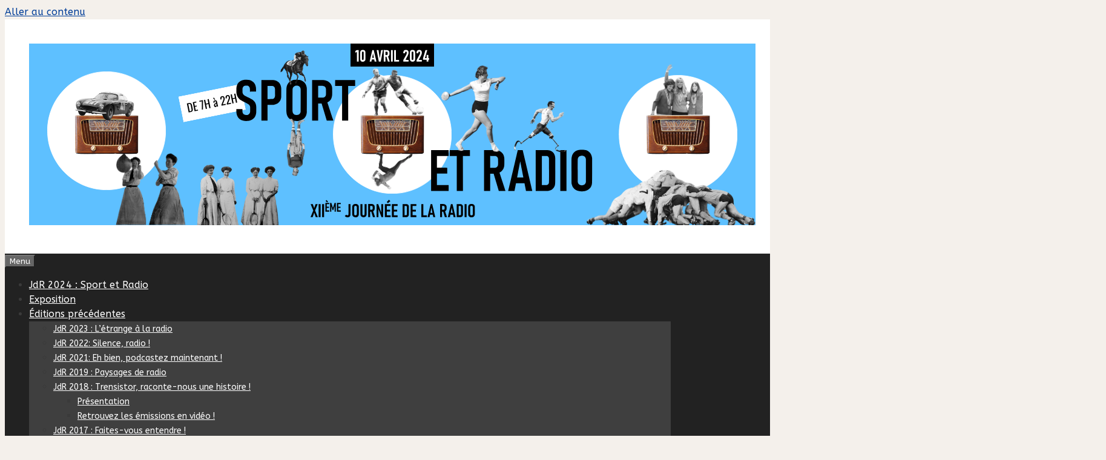

--- FILE ---
content_type: text/html; charset=UTF-8
request_url: http://www.journeedelaradio.fr/9h50-10h00-bonne-pioche/
body_size: 16596
content:
<!DOCTYPE html>
<html lang="fr-FR">
<head>
	<meta charset="UTF-8">
	<meta name='robots' content='index, follow, max-image-preview:large, max-snippet:-1, max-video-preview:-1' />
<meta name="viewport" content="width=device-width, initial-scale=1">
	<!-- This site is optimized with the Yoast SEO plugin v20.11 - https://yoast.com/wordpress/plugins/seo/ -->
	<title>9h50-10h00 | Bonne pioche | Journée de la Radio</title>
	<link rel="canonical" href="https://www.journeedelaradio.fr/9h50-10h00-bonne-pioche/" />
	<meta property="og:locale" content="fr_FR" />
	<meta property="og:type" content="article" />
	<meta property="og:title" content="9h50-10h00 | Bonne pioche | Journée de la Radio" />
	<meta property="og:description" content="Animation : Étienne Pinard. L’émission thématique et culturelle consacrée aux jeux de société ! Réécouter l&#8217;émission Le différé en vidéo !" />
	<meta property="og:url" content="https://www.journeedelaradio.fr/9h50-10h00-bonne-pioche/" />
	<meta property="og:site_name" content="Journée de la Radio" />
	<meta property="article:publisher" content="https://www.facebook.com/trensistor.webradio/" />
	<meta property="article:published_time" content="2019-04-09T07:50:32+00:00" />
	<meta property="article:modified_time" content="2019-05-17T15:01:20+00:00" />
	<meta name="author" content="webmestre" />
	<meta name="twitter:card" content="summary_large_image" />
	<meta name="twitter:creator" content="@Trensistor" />
	<meta name="twitter:site" content="@Trensistor" />
	<meta name="twitter:label1" content="Écrit par" />
	<meta name="twitter:data1" content="webmestre" />
	<script type="application/ld+json" class="yoast-schema-graph">{"@context":"https://schema.org","@graph":[{"@type":"Article","@id":"https://www.journeedelaradio.fr/9h50-10h00-bonne-pioche/#article","isPartOf":{"@id":"https://www.journeedelaradio.fr/9h50-10h00-bonne-pioche/"},"author":{"name":"webmestre","@id":"https://www.journeedelaradio.fr/#/schema/person/bb71e2753db4412a193582f4e419a5ca"},"headline":"9h50-10h00 | Bonne pioche","datePublished":"2019-04-09T07:50:32+00:00","dateModified":"2019-05-17T15:01:20+00:00","mainEntityOfPage":{"@id":"https://www.journeedelaradio.fr/9h50-10h00-bonne-pioche/"},"wordCount":31,"commentCount":0,"publisher":{"@id":"https://www.journeedelaradio.fr/#organization"},"articleSection":["Le programme de la JdR 2019"],"inLanguage":"fr-FR","potentialAction":[{"@type":"CommentAction","name":"Comment","target":["https://www.journeedelaradio.fr/9h50-10h00-bonne-pioche/#respond"]}]},{"@type":"WebPage","@id":"https://www.journeedelaradio.fr/9h50-10h00-bonne-pioche/","url":"https://www.journeedelaradio.fr/9h50-10h00-bonne-pioche/","name":"9h50-10h00 | Bonne pioche | Journée de la Radio","isPartOf":{"@id":"https://www.journeedelaradio.fr/#website"},"datePublished":"2019-04-09T07:50:32+00:00","dateModified":"2019-05-17T15:01:20+00:00","breadcrumb":{"@id":"https://www.journeedelaradio.fr/9h50-10h00-bonne-pioche/#breadcrumb"},"inLanguage":"fr-FR","potentialAction":[{"@type":"ReadAction","target":["https://www.journeedelaradio.fr/9h50-10h00-bonne-pioche/"]}]},{"@type":"BreadcrumbList","@id":"https://www.journeedelaradio.fr/9h50-10h00-bonne-pioche/#breadcrumb","itemListElement":[{"@type":"ListItem","position":1,"name":"Accueil","item":"http://www.journeedelaradio.fr/"},{"@type":"ListItem","position":2,"name":"9h50-10h00 | Bonne pioche"}]},{"@type":"WebSite","@id":"https://www.journeedelaradio.fr/#website","url":"https://www.journeedelaradio.fr/","name":"Journée de la Radio","description":"","publisher":{"@id":"https://www.journeedelaradio.fr/#organization"},"potentialAction":[{"@type":"SearchAction","target":{"@type":"EntryPoint","urlTemplate":"https://www.journeedelaradio.fr/?s={search_term_string}"},"query-input":"required name=search_term_string"}],"inLanguage":"fr-FR"},{"@type":"Organization","@id":"https://www.journeedelaradio.fr/#organization","name":"Journée de la radio | Trensistor webradio","url":"https://www.journeedelaradio.fr/","logo":{"@type":"ImageObject","inLanguage":"fr-FR","@id":"https://www.journeedelaradio.fr/#/schema/logo/image/","url":"http://www.journeedelaradio.fr/wp-content/uploads/2014/01/logo_trensistor.png","contentUrl":"http://www.journeedelaradio.fr/wp-content/uploads/2014/01/logo_trensistor.png","width":228,"height":135,"caption":"Journée de la radio | Trensistor webradio"},"image":{"@id":"https://www.journeedelaradio.fr/#/schema/logo/image/"},"sameAs":["https://www.facebook.com/trensistor.webradio/","https://twitter.com/Trensistor","https://www.instagram.com/trensistor/"]},{"@type":"Person","@id":"https://www.journeedelaradio.fr/#/schema/person/bb71e2753db4412a193582f4e419a5ca","name":"webmestre"}]}</script>
	<!-- / Yoast SEO plugin. -->


<link rel='dns-prefetch' href='//www.journeedelaradio.fr' />
<link rel='dns-prefetch' href='//vjs.zencdn.net' />
<link rel='dns-prefetch' href='//cdn.jsdelivr.net' />
<link href='https://fonts.gstatic.com' crossorigin rel='preconnect' />
<link href='https://fonts.googleapis.com' crossorigin rel='preconnect' />
<link rel="alternate" type="application/rss+xml" title="Journée de la Radio &raquo; Flux" href="http://www.journeedelaradio.fr/feed/" />
<link rel="alternate" type="application/rss+xml" title="Journée de la Radio &raquo; Flux des commentaires" href="http://www.journeedelaradio.fr/comments/feed/" />
<link rel="alternate" type="application/rss+xml" title="Journée de la Radio &raquo; 9h50-10h00 | Bonne pioche Flux des commentaires" href="http://www.journeedelaradio.fr/9h50-10h00-bonne-pioche/feed/" />
<script>
window._wpemojiSettings = {"baseUrl":"https:\/\/s.w.org\/images\/core\/emoji\/14.0.0\/72x72\/","ext":".png","svgUrl":"https:\/\/s.w.org\/images\/core\/emoji\/14.0.0\/svg\/","svgExt":".svg","source":{"concatemoji":"http:\/\/www.journeedelaradio.fr\/wp-includes\/js\/wp-emoji-release.min.js?ver=6.2.6"}};
/*! This file is auto-generated */
!function(e,a,t){var n,r,o,i=a.createElement("canvas"),p=i.getContext&&i.getContext("2d");function s(e,t){p.clearRect(0,0,i.width,i.height),p.fillText(e,0,0);e=i.toDataURL();return p.clearRect(0,0,i.width,i.height),p.fillText(t,0,0),e===i.toDataURL()}function c(e){var t=a.createElement("script");t.src=e,t.defer=t.type="text/javascript",a.getElementsByTagName("head")[0].appendChild(t)}for(o=Array("flag","emoji"),t.supports={everything:!0,everythingExceptFlag:!0},r=0;r<o.length;r++)t.supports[o[r]]=function(e){if(p&&p.fillText)switch(p.textBaseline="top",p.font="600 32px Arial",e){case"flag":return s("\ud83c\udff3\ufe0f\u200d\u26a7\ufe0f","\ud83c\udff3\ufe0f\u200b\u26a7\ufe0f")?!1:!s("\ud83c\uddfa\ud83c\uddf3","\ud83c\uddfa\u200b\ud83c\uddf3")&&!s("\ud83c\udff4\udb40\udc67\udb40\udc62\udb40\udc65\udb40\udc6e\udb40\udc67\udb40\udc7f","\ud83c\udff4\u200b\udb40\udc67\u200b\udb40\udc62\u200b\udb40\udc65\u200b\udb40\udc6e\u200b\udb40\udc67\u200b\udb40\udc7f");case"emoji":return!s("\ud83e\udef1\ud83c\udffb\u200d\ud83e\udef2\ud83c\udfff","\ud83e\udef1\ud83c\udffb\u200b\ud83e\udef2\ud83c\udfff")}return!1}(o[r]),t.supports.everything=t.supports.everything&&t.supports[o[r]],"flag"!==o[r]&&(t.supports.everythingExceptFlag=t.supports.everythingExceptFlag&&t.supports[o[r]]);t.supports.everythingExceptFlag=t.supports.everythingExceptFlag&&!t.supports.flag,t.DOMReady=!1,t.readyCallback=function(){t.DOMReady=!0},t.supports.everything||(n=function(){t.readyCallback()},a.addEventListener?(a.addEventListener("DOMContentLoaded",n,!1),e.addEventListener("load",n,!1)):(e.attachEvent("onload",n),a.attachEvent("onreadystatechange",function(){"complete"===a.readyState&&t.readyCallback()})),(e=t.source||{}).concatemoji?c(e.concatemoji):e.wpemoji&&e.twemoji&&(c(e.twemoji),c(e.wpemoji)))}(window,document,window._wpemojiSettings);
</script>
<style>
img.wp-smiley,
img.emoji {
	display: inline !important;
	border: none !important;
	box-shadow: none !important;
	height: 1em !important;
	width: 1em !important;
	margin: 0 0.07em !important;
	vertical-align: -0.1em !important;
	background: none !important;
	padding: 0 !important;
}
</style>
	<link rel='stylesheet' id='generate-fonts-css' href='//fonts.googleapis.com/css?family=ABeeZee:regular,italic' media='all' />
<link rel='stylesheet' id='wp-block-library-css' href='http://www.journeedelaradio.fr/wp-includes/css/dist/block-library/style.min.css?ver=6.2.6' media='all' />
<link rel='stylesheet' id='classic-theme-styles-css' href='http://www.journeedelaradio.fr/wp-includes/css/classic-themes.min.css?ver=6.2.6' media='all' />
<style id='global-styles-inline-css'>
body{--wp--preset--color--black: #000000;--wp--preset--color--cyan-bluish-gray: #abb8c3;--wp--preset--color--white: #ffffff;--wp--preset--color--pale-pink: #f78da7;--wp--preset--color--vivid-red: #cf2e2e;--wp--preset--color--luminous-vivid-orange: #ff6900;--wp--preset--color--luminous-vivid-amber: #fcb900;--wp--preset--color--light-green-cyan: #7bdcb5;--wp--preset--color--vivid-green-cyan: #00d084;--wp--preset--color--pale-cyan-blue: #8ed1fc;--wp--preset--color--vivid-cyan-blue: #0693e3;--wp--preset--color--vivid-purple: #9b51e0;--wp--preset--color--contrast: var(--contrast);--wp--preset--color--contrast-2: var(--contrast-2);--wp--preset--color--contrast-3: var(--contrast-3);--wp--preset--color--base: var(--base);--wp--preset--color--base-2: var(--base-2);--wp--preset--color--base-3: var(--base-3);--wp--preset--color--accent: var(--accent);--wp--preset--gradient--vivid-cyan-blue-to-vivid-purple: linear-gradient(135deg,rgba(6,147,227,1) 0%,rgb(155,81,224) 100%);--wp--preset--gradient--light-green-cyan-to-vivid-green-cyan: linear-gradient(135deg,rgb(122,220,180) 0%,rgb(0,208,130) 100%);--wp--preset--gradient--luminous-vivid-amber-to-luminous-vivid-orange: linear-gradient(135deg,rgba(252,185,0,1) 0%,rgba(255,105,0,1) 100%);--wp--preset--gradient--luminous-vivid-orange-to-vivid-red: linear-gradient(135deg,rgba(255,105,0,1) 0%,rgb(207,46,46) 100%);--wp--preset--gradient--very-light-gray-to-cyan-bluish-gray: linear-gradient(135deg,rgb(238,238,238) 0%,rgb(169,184,195) 100%);--wp--preset--gradient--cool-to-warm-spectrum: linear-gradient(135deg,rgb(74,234,220) 0%,rgb(151,120,209) 20%,rgb(207,42,186) 40%,rgb(238,44,130) 60%,rgb(251,105,98) 80%,rgb(254,248,76) 100%);--wp--preset--gradient--blush-light-purple: linear-gradient(135deg,rgb(255,206,236) 0%,rgb(152,150,240) 100%);--wp--preset--gradient--blush-bordeaux: linear-gradient(135deg,rgb(254,205,165) 0%,rgb(254,45,45) 50%,rgb(107,0,62) 100%);--wp--preset--gradient--luminous-dusk: linear-gradient(135deg,rgb(255,203,112) 0%,rgb(199,81,192) 50%,rgb(65,88,208) 100%);--wp--preset--gradient--pale-ocean: linear-gradient(135deg,rgb(255,245,203) 0%,rgb(182,227,212) 50%,rgb(51,167,181) 100%);--wp--preset--gradient--electric-grass: linear-gradient(135deg,rgb(202,248,128) 0%,rgb(113,206,126) 100%);--wp--preset--gradient--midnight: linear-gradient(135deg,rgb(2,3,129) 0%,rgb(40,116,252) 100%);--wp--preset--duotone--dark-grayscale: url('#wp-duotone-dark-grayscale');--wp--preset--duotone--grayscale: url('#wp-duotone-grayscale');--wp--preset--duotone--purple-yellow: url('#wp-duotone-purple-yellow');--wp--preset--duotone--blue-red: url('#wp-duotone-blue-red');--wp--preset--duotone--midnight: url('#wp-duotone-midnight');--wp--preset--duotone--magenta-yellow: url('#wp-duotone-magenta-yellow');--wp--preset--duotone--purple-green: url('#wp-duotone-purple-green');--wp--preset--duotone--blue-orange: url('#wp-duotone-blue-orange');--wp--preset--font-size--small: 13px;--wp--preset--font-size--medium: 20px;--wp--preset--font-size--large: 36px;--wp--preset--font-size--x-large: 42px;--wp--preset--spacing--20: 0.44rem;--wp--preset--spacing--30: 0.67rem;--wp--preset--spacing--40: 1rem;--wp--preset--spacing--50: 1.5rem;--wp--preset--spacing--60: 2.25rem;--wp--preset--spacing--70: 3.38rem;--wp--preset--spacing--80: 5.06rem;--wp--preset--shadow--natural: 6px 6px 9px rgba(0, 0, 0, 0.2);--wp--preset--shadow--deep: 12px 12px 50px rgba(0, 0, 0, 0.4);--wp--preset--shadow--sharp: 6px 6px 0px rgba(0, 0, 0, 0.2);--wp--preset--shadow--outlined: 6px 6px 0px -3px rgba(255, 255, 255, 1), 6px 6px rgba(0, 0, 0, 1);--wp--preset--shadow--crisp: 6px 6px 0px rgba(0, 0, 0, 1);}:where(.is-layout-flex){gap: 0.5em;}body .is-layout-flow > .alignleft{float: left;margin-inline-start: 0;margin-inline-end: 2em;}body .is-layout-flow > .alignright{float: right;margin-inline-start: 2em;margin-inline-end: 0;}body .is-layout-flow > .aligncenter{margin-left: auto !important;margin-right: auto !important;}body .is-layout-constrained > .alignleft{float: left;margin-inline-start: 0;margin-inline-end: 2em;}body .is-layout-constrained > .alignright{float: right;margin-inline-start: 2em;margin-inline-end: 0;}body .is-layout-constrained > .aligncenter{margin-left: auto !important;margin-right: auto !important;}body .is-layout-constrained > :where(:not(.alignleft):not(.alignright):not(.alignfull)){max-width: var(--wp--style--global--content-size);margin-left: auto !important;margin-right: auto !important;}body .is-layout-constrained > .alignwide{max-width: var(--wp--style--global--wide-size);}body .is-layout-flex{display: flex;}body .is-layout-flex{flex-wrap: wrap;align-items: center;}body .is-layout-flex > *{margin: 0;}:where(.wp-block-columns.is-layout-flex){gap: 2em;}.has-black-color{color: var(--wp--preset--color--black) !important;}.has-cyan-bluish-gray-color{color: var(--wp--preset--color--cyan-bluish-gray) !important;}.has-white-color{color: var(--wp--preset--color--white) !important;}.has-pale-pink-color{color: var(--wp--preset--color--pale-pink) !important;}.has-vivid-red-color{color: var(--wp--preset--color--vivid-red) !important;}.has-luminous-vivid-orange-color{color: var(--wp--preset--color--luminous-vivid-orange) !important;}.has-luminous-vivid-amber-color{color: var(--wp--preset--color--luminous-vivid-amber) !important;}.has-light-green-cyan-color{color: var(--wp--preset--color--light-green-cyan) !important;}.has-vivid-green-cyan-color{color: var(--wp--preset--color--vivid-green-cyan) !important;}.has-pale-cyan-blue-color{color: var(--wp--preset--color--pale-cyan-blue) !important;}.has-vivid-cyan-blue-color{color: var(--wp--preset--color--vivid-cyan-blue) !important;}.has-vivid-purple-color{color: var(--wp--preset--color--vivid-purple) !important;}.has-black-background-color{background-color: var(--wp--preset--color--black) !important;}.has-cyan-bluish-gray-background-color{background-color: var(--wp--preset--color--cyan-bluish-gray) !important;}.has-white-background-color{background-color: var(--wp--preset--color--white) !important;}.has-pale-pink-background-color{background-color: var(--wp--preset--color--pale-pink) !important;}.has-vivid-red-background-color{background-color: var(--wp--preset--color--vivid-red) !important;}.has-luminous-vivid-orange-background-color{background-color: var(--wp--preset--color--luminous-vivid-orange) !important;}.has-luminous-vivid-amber-background-color{background-color: var(--wp--preset--color--luminous-vivid-amber) !important;}.has-light-green-cyan-background-color{background-color: var(--wp--preset--color--light-green-cyan) !important;}.has-vivid-green-cyan-background-color{background-color: var(--wp--preset--color--vivid-green-cyan) !important;}.has-pale-cyan-blue-background-color{background-color: var(--wp--preset--color--pale-cyan-blue) !important;}.has-vivid-cyan-blue-background-color{background-color: var(--wp--preset--color--vivid-cyan-blue) !important;}.has-vivid-purple-background-color{background-color: var(--wp--preset--color--vivid-purple) !important;}.has-black-border-color{border-color: var(--wp--preset--color--black) !important;}.has-cyan-bluish-gray-border-color{border-color: var(--wp--preset--color--cyan-bluish-gray) !important;}.has-white-border-color{border-color: var(--wp--preset--color--white) !important;}.has-pale-pink-border-color{border-color: var(--wp--preset--color--pale-pink) !important;}.has-vivid-red-border-color{border-color: var(--wp--preset--color--vivid-red) !important;}.has-luminous-vivid-orange-border-color{border-color: var(--wp--preset--color--luminous-vivid-orange) !important;}.has-luminous-vivid-amber-border-color{border-color: var(--wp--preset--color--luminous-vivid-amber) !important;}.has-light-green-cyan-border-color{border-color: var(--wp--preset--color--light-green-cyan) !important;}.has-vivid-green-cyan-border-color{border-color: var(--wp--preset--color--vivid-green-cyan) !important;}.has-pale-cyan-blue-border-color{border-color: var(--wp--preset--color--pale-cyan-blue) !important;}.has-vivid-cyan-blue-border-color{border-color: var(--wp--preset--color--vivid-cyan-blue) !important;}.has-vivid-purple-border-color{border-color: var(--wp--preset--color--vivid-purple) !important;}.has-vivid-cyan-blue-to-vivid-purple-gradient-background{background: var(--wp--preset--gradient--vivid-cyan-blue-to-vivid-purple) !important;}.has-light-green-cyan-to-vivid-green-cyan-gradient-background{background: var(--wp--preset--gradient--light-green-cyan-to-vivid-green-cyan) !important;}.has-luminous-vivid-amber-to-luminous-vivid-orange-gradient-background{background: var(--wp--preset--gradient--luminous-vivid-amber-to-luminous-vivid-orange) !important;}.has-luminous-vivid-orange-to-vivid-red-gradient-background{background: var(--wp--preset--gradient--luminous-vivid-orange-to-vivid-red) !important;}.has-very-light-gray-to-cyan-bluish-gray-gradient-background{background: var(--wp--preset--gradient--very-light-gray-to-cyan-bluish-gray) !important;}.has-cool-to-warm-spectrum-gradient-background{background: var(--wp--preset--gradient--cool-to-warm-spectrum) !important;}.has-blush-light-purple-gradient-background{background: var(--wp--preset--gradient--blush-light-purple) !important;}.has-blush-bordeaux-gradient-background{background: var(--wp--preset--gradient--blush-bordeaux) !important;}.has-luminous-dusk-gradient-background{background: var(--wp--preset--gradient--luminous-dusk) !important;}.has-pale-ocean-gradient-background{background: var(--wp--preset--gradient--pale-ocean) !important;}.has-electric-grass-gradient-background{background: var(--wp--preset--gradient--electric-grass) !important;}.has-midnight-gradient-background{background: var(--wp--preset--gradient--midnight) !important;}.has-small-font-size{font-size: var(--wp--preset--font-size--small) !important;}.has-medium-font-size{font-size: var(--wp--preset--font-size--medium) !important;}.has-large-font-size{font-size: var(--wp--preset--font-size--large) !important;}.has-x-large-font-size{font-size: var(--wp--preset--font-size--x-large) !important;}
.wp-block-navigation a:where(:not(.wp-element-button)){color: inherit;}
:where(.wp-block-columns.is-layout-flex){gap: 2em;}
.wp-block-pullquote{font-size: 1.5em;line-height: 1.6;}
</style>
<link rel='stylesheet' id='titan-adminbar-styles-css' href='http://www.journeedelaradio.fr/wp-content/plugins/anti-spam/assets/css/admin-bar.css?ver=7.3.5' media='all' />
<link rel='stylesheet' id='wpstream-style-css' href='http://www.journeedelaradio.fr/wp-content/plugins/wpstream/public//css/wpstream_style.css?ver=4.5.5' media='all' />
<link rel='stylesheet' id='video-js.min-css' href='http://www.journeedelaradio.fr/wp-content/plugins/wpstream/public//css/video-js.min.css?ver=4.5.5' media='all' />
<link rel='stylesheet' id='videojs-wpstream-player-css' href='http://www.journeedelaradio.fr/wp-content/plugins/wpstream/public//css/videojs-wpstream.css?ver=4.5.5' media='all' />
<link rel='stylesheet' id='wpstream-integrations-css' href='http://www.journeedelaradio.fr/wp-content/plugins/wpstream/integrations/css/integrations.css?ver=4.5.5' media='all' />
<link rel='stylesheet' id='wpstream_front_style-css' href='http://www.journeedelaradio.fr/wp-content/plugins/wpstream/admin/css/wpstream-admin.css?ver=4.5.5' media='all' />
<link rel='stylesheet' id='generate-style-grid-css' href='http://www.journeedelaradio.fr/wp-content/themes/generatepress/assets/css/unsemantic-grid.min.css?ver=3.3.0' media='all' />
<link rel='stylesheet' id='generate-style-css' href='http://www.journeedelaradio.fr/wp-content/themes/generatepress/assets/css/style.min.css?ver=3.3.0' media='all' />
<style id='generate-style-inline-css'>
body{background-color:#f4f0eb;color:#3a3a3a;}a{color:#013e99;}a:hover, a:focus, a:active{color:#79cbf2;}body .grid-container{max-width:1100px;}.wp-block-group__inner-container{max-width:1100px;margin-left:auto;margin-right:auto;}.generate-back-to-top{font-size:20px;border-radius:3px;position:fixed;bottom:30px;right:30px;line-height:40px;width:40px;text-align:center;z-index:10;transition:opacity 300ms ease-in-out;opacity:0.1;transform:translateY(1000px);}.generate-back-to-top__show{opacity:1;transform:translateY(0);}.navigation-search{position:absolute;left:-99999px;pointer-events:none;visibility:hidden;z-index:20;width:100%;top:0;transition:opacity 100ms ease-in-out;opacity:0;}.navigation-search.nav-search-active{left:0;right:0;pointer-events:auto;visibility:visible;opacity:1;}.navigation-search input[type="search"]{outline:0;border:0;vertical-align:bottom;line-height:1;opacity:0.9;width:100%;z-index:20;border-radius:0;-webkit-appearance:none;height:60px;}.navigation-search input::-ms-clear{display:none;width:0;height:0;}.navigation-search input::-ms-reveal{display:none;width:0;height:0;}.navigation-search input::-webkit-search-decoration, .navigation-search input::-webkit-search-cancel-button, .navigation-search input::-webkit-search-results-button, .navigation-search input::-webkit-search-results-decoration{display:none;}.main-navigation li.search-item{z-index:21;}li.search-item.active{transition:opacity 100ms ease-in-out;}.nav-left-sidebar .main-navigation li.search-item.active,.nav-right-sidebar .main-navigation li.search-item.active{width:auto;display:inline-block;float:right;}.gen-sidebar-nav .navigation-search{top:auto;bottom:0;}:root{--contrast:#222222;--contrast-2:#575760;--contrast-3:#b2b2be;--base:#f0f0f0;--base-2:#f7f8f9;--base-3:#ffffff;--accent:#1e73be;}:root .has-contrast-color{color:var(--contrast);}:root .has-contrast-background-color{background-color:var(--contrast);}:root .has-contrast-2-color{color:var(--contrast-2);}:root .has-contrast-2-background-color{background-color:var(--contrast-2);}:root .has-contrast-3-color{color:var(--contrast-3);}:root .has-contrast-3-background-color{background-color:var(--contrast-3);}:root .has-base-color{color:var(--base);}:root .has-base-background-color{background-color:var(--base);}:root .has-base-2-color{color:var(--base-2);}:root .has-base-2-background-color{background-color:var(--base-2);}:root .has-base-3-color{color:var(--base-3);}:root .has-base-3-background-color{background-color:var(--base-3);}:root .has-accent-color{color:var(--accent);}:root .has-accent-background-color{background-color:var(--accent);}body, button, input, select, textarea{font-family:"ABeeZee", sans-serif;}body{line-height:1.5;}.entry-content > [class*="wp-block-"]:not(:last-child):not(.wp-block-heading){margin-bottom:1.5em;}.main-title{font-size:45px;}.main-navigation .main-nav ul ul li a{font-size:14px;}.sidebar .widget, .footer-widgets .widget{font-size:17px;}h1{font-weight:300;font-size:40px;}h2{font-weight:300;font-size:30px;}h3{font-size:20px;}h4{font-size:inherit;}h5{font-size:inherit;}@media (max-width:768px){.main-title{font-size:30px;}h1{font-size:30px;}h2{font-size:25px;}}.top-bar{background-color:#636363;color:#ffffff;}.top-bar a{color:#ffffff;}.top-bar a:hover{color:#303030;}.site-header{background-color:#ffffff;color:#3a3a3a;}.site-header a{color:#3a3a3a;}.main-title a,.main-title a:hover{color:#222222;}.site-description{color:#757575;}.main-navigation,.main-navigation ul ul{background-color:#222222;}.main-navigation .main-nav ul li a, .main-navigation .menu-toggle, .main-navigation .menu-bar-items{color:#ffffff;}.main-navigation .main-nav ul li:not([class*="current-menu-"]):hover > a, .main-navigation .main-nav ul li:not([class*="current-menu-"]):focus > a, .main-navigation .main-nav ul li.sfHover:not([class*="current-menu-"]) > a, .main-navigation .menu-bar-item:hover > a, .main-navigation .menu-bar-item.sfHover > a{color:#ffffff;background-color:#3f3f3f;}button.menu-toggle:hover,button.menu-toggle:focus,.main-navigation .mobile-bar-items a,.main-navigation .mobile-bar-items a:hover,.main-navigation .mobile-bar-items a:focus{color:#ffffff;}.main-navigation .main-nav ul li[class*="current-menu-"] > a{color:#ffffff;background-color:#3f3f3f;}.navigation-search input[type="search"],.navigation-search input[type="search"]:active, .navigation-search input[type="search"]:focus, .main-navigation .main-nav ul li.search-item.active > a, .main-navigation .menu-bar-items .search-item.active > a{color:#ffffff;background-color:#3f3f3f;}.main-navigation ul ul{background-color:#3f3f3f;}.main-navigation .main-nav ul ul li a{color:#ffffff;}.main-navigation .main-nav ul ul li:not([class*="current-menu-"]):hover > a,.main-navigation .main-nav ul ul li:not([class*="current-menu-"]):focus > a, .main-navigation .main-nav ul ul li.sfHover:not([class*="current-menu-"]) > a{color:#ffffff;background-color:#4f4f4f;}.main-navigation .main-nav ul ul li[class*="current-menu-"] > a{color:#ffffff;background-color:#4f4f4f;}.separate-containers .inside-article, .separate-containers .comments-area, .separate-containers .page-header, .one-container .container, .separate-containers .paging-navigation, .inside-page-header{background-color:#ffffff;}.entry-meta{color:#595959;}.entry-meta a{color:#595959;}.entry-meta a:hover{color:#1e73be;}.sidebar .widget{background-color:#ffffff;}.sidebar .widget .widget-title{color:#000000;}.footer-widgets{background-color:#ffffff;}.footer-widgets .widget-title{color:#000000;}.site-info{color:#ffffff;background-color:#222222;}.site-info a{color:#ffffff;}.site-info a:hover{color:#606060;}.footer-bar .widget_nav_menu .current-menu-item a{color:#606060;}input[type="text"],input[type="email"],input[type="url"],input[type="password"],input[type="search"],input[type="tel"],input[type="number"],textarea,select{color:#666666;background-color:#fafafa;border-color:#cccccc;}input[type="text"]:focus,input[type="email"]:focus,input[type="url"]:focus,input[type="password"]:focus,input[type="search"]:focus,input[type="tel"]:focus,input[type="number"]:focus,textarea:focus,select:focus{color:#666666;background-color:#ffffff;border-color:#bfbfbf;}button,html input[type="button"],input[type="reset"],input[type="submit"],a.button,a.wp-block-button__link:not(.has-background){color:#ffffff;background-color:#666666;}button:hover,html input[type="button"]:hover,input[type="reset"]:hover,input[type="submit"]:hover,a.button:hover,button:focus,html input[type="button"]:focus,input[type="reset"]:focus,input[type="submit"]:focus,a.button:focus,a.wp-block-button__link:not(.has-background):active,a.wp-block-button__link:not(.has-background):focus,a.wp-block-button__link:not(.has-background):hover{color:#ffffff;background-color:#3f3f3f;}a.generate-back-to-top{background-color:rgba( 0,0,0,0.4 );color:#ffffff;}a.generate-back-to-top:hover,a.generate-back-to-top:focus{background-color:rgba( 0,0,0,0.6 );color:#ffffff;}:root{--gp-search-modal-bg-color:var(--base-3);--gp-search-modal-text-color:var(--contrast);--gp-search-modal-overlay-bg-color:rgba(0,0,0,0.2);}@media (max-width:768px){.main-navigation .menu-bar-item:hover > a, .main-navigation .menu-bar-item.sfHover > a{background:none;color:#ffffff;}}.inside-top-bar{padding:10px;}.inside-header{padding:40px;}.site-main .wp-block-group__inner-container{padding:40px;}.entry-content .alignwide, body:not(.no-sidebar) .entry-content .alignfull{margin-left:-40px;width:calc(100% + 80px);max-width:calc(100% + 80px);}.rtl .menu-item-has-children .dropdown-menu-toggle{padding-left:20px;}.rtl .main-navigation .main-nav ul li.menu-item-has-children > a{padding-right:20px;}.site-info{padding:20px;}@media (max-width:768px){.separate-containers .inside-article, .separate-containers .comments-area, .separate-containers .page-header, .separate-containers .paging-navigation, .one-container .site-content, .inside-page-header{padding:30px;}.site-main .wp-block-group__inner-container{padding:30px;}.site-info{padding-right:10px;padding-left:10px;}.entry-content .alignwide, body:not(.no-sidebar) .entry-content .alignfull{margin-left:-30px;width:calc(100% + 60px);max-width:calc(100% + 60px);}}.one-container .sidebar .widget{padding:0px;}@media (max-width:768px){.main-navigation .menu-toggle,.main-navigation .mobile-bar-items,.sidebar-nav-mobile:not(#sticky-placeholder){display:block;}.main-navigation ul,.gen-sidebar-nav{display:none;}[class*="nav-float-"] .site-header .inside-header > *{float:none;clear:both;}}
</style>
<link rel='stylesheet' id='generate-mobile-style-css' href='http://www.journeedelaradio.fr/wp-content/themes/generatepress/assets/css/mobile.min.css?ver=3.3.0' media='all' />
<link rel='stylesheet' id='generate-font-icons-css' href='http://www.journeedelaradio.fr/wp-content/themes/generatepress/assets/css/components/font-icons.min.css?ver=3.3.0' media='all' />
<link rel='stylesheet' id='font-awesome-css' href='http://www.journeedelaradio.fr/wp-content/themes/generatepress/assets/css/components/font-awesome.min.css?ver=4.7' media='all' />
<script src='http://www.journeedelaradio.fr/wp-includes/js/jquery/jquery.min.js?ver=3.6.4' id='jquery-core-js'></script>
<script src='http://www.journeedelaradio.fr/wp-includes/js/jquery/jquery-migrate.min.js?ver=3.4.0' id='jquery-migrate-js'></script>
<script src='https://vjs.zencdn.net/8.3.0/video.min.js?ver=1' id='video.min-js'></script>
<script src='https://cdn.jsdelivr.net/npm/ovenplayer/dist/ovenplayer.js?ver=1' id='ovenplayer.min-js'></script>
<script src='https://cdn.jsdelivr.net/npm/hls.js@latest/dist/hls.min.js?ver=1' id='hls.min-js'></script>
<script id='wp-statistics-tracker-js-extra'>
var WP_Statistics_Tracker_Object = {"hitRequestUrl":"http:\/\/www.journeedelaradio.fr\/wp-json\/wp-statistics\/v2\/hit?wp_statistics_hit_rest=yes&track_all=1&current_page_type=post&current_page_id=1119&search_query&page_uri=LzloNTAtMTBoMDAtYm9ubmUtcGlvY2hlLw=","keepOnlineRequestUrl":"http:\/\/www.journeedelaradio.fr\/wp-json\/wp-statistics\/v2\/online?wp_statistics_hit_rest=yes&track_all=1&current_page_type=post&current_page_id=1119&search_query&page_uri=LzloNTAtMTBoMDAtYm9ubmUtcGlvY2hlLw=","option":{"dntEnabled":false,"cacheCompatibility":false}};
</script>
<script src='http://www.journeedelaradio.fr/wp-content/plugins/wp-statistics/assets/js/tracker.js?ver=6.2.6' id='wp-statistics-tracker-js'></script>
<link rel="https://api.w.org/" href="http://www.journeedelaradio.fr/wp-json/" /><link rel="alternate" type="application/json" href="http://www.journeedelaradio.fr/wp-json/wp/v2/posts/1119" /><link rel="EditURI" type="application/rsd+xml" title="RSD" href="http://www.journeedelaradio.fr/xmlrpc.php?rsd" />
<link rel="wlwmanifest" type="application/wlwmanifest+xml" href="http://www.journeedelaradio.fr/wp-includes/wlwmanifest.xml" />
<meta name="generator" content="WordPress 6.2.6" />
<link rel='shortlink' href='http://www.journeedelaradio.fr/?p=1119' />
<link rel="alternate" type="application/json+oembed" href="http://www.journeedelaradio.fr/wp-json/oembed/1.0/embed?url=http%3A%2F%2Fwww.journeedelaradio.fr%2F9h50-10h00-bonne-pioche%2F" />
<link rel="alternate" type="text/xml+oembed" href="http://www.journeedelaradio.fr/wp-json/oembed/1.0/embed?url=http%3A%2F%2Fwww.journeedelaradio.fr%2F9h50-10h00-bonne-pioche%2F&#038;format=xml" />
<!-- Analytics by WP Statistics v14.1.3.1 - https://wp-statistics.com/ -->
<link rel="pingback" href="http://www.journeedelaradio.fr/xmlrpc.php">
<link rel="icon" href="http://www.journeedelaradio.fr/wp-content/uploads/2016/02/cropped-favicon-32x32.png" sizes="32x32" />
<link rel="icon" href="http://www.journeedelaradio.fr/wp-content/uploads/2016/02/cropped-favicon-192x192.png" sizes="192x192" />
<link rel="apple-touch-icon" href="http://www.journeedelaradio.fr/wp-content/uploads/2016/02/cropped-favicon-180x180.png" />
<meta name="msapplication-TileImage" content="http://www.journeedelaradio.fr/wp-content/uploads/2016/02/cropped-favicon-270x270.png" />
</head>

<body class="post-template-default single single-post postid-1119 single-format-standard wp-custom-logo wp-embed-responsive right-sidebar nav-below-header separate-containers fluid-header active-footer-widgets-1 nav-search-enabled nav-aligned-left header-aligned-left dropdown-hover" itemtype="https://schema.org/Blog" itemscope>
	<svg xmlns="http://www.w3.org/2000/svg" viewBox="0 0 0 0" width="0" height="0" focusable="false" role="none" style="visibility: hidden; position: absolute; left: -9999px; overflow: hidden;" ><defs><filter id="wp-duotone-dark-grayscale"><feColorMatrix color-interpolation-filters="sRGB" type="matrix" values=" .299 .587 .114 0 0 .299 .587 .114 0 0 .299 .587 .114 0 0 .299 .587 .114 0 0 " /><feComponentTransfer color-interpolation-filters="sRGB" ><feFuncR type="table" tableValues="0 0.49803921568627" /><feFuncG type="table" tableValues="0 0.49803921568627" /><feFuncB type="table" tableValues="0 0.49803921568627" /><feFuncA type="table" tableValues="1 1" /></feComponentTransfer><feComposite in2="SourceGraphic" operator="in" /></filter></defs></svg><svg xmlns="http://www.w3.org/2000/svg" viewBox="0 0 0 0" width="0" height="0" focusable="false" role="none" style="visibility: hidden; position: absolute; left: -9999px; overflow: hidden;" ><defs><filter id="wp-duotone-grayscale"><feColorMatrix color-interpolation-filters="sRGB" type="matrix" values=" .299 .587 .114 0 0 .299 .587 .114 0 0 .299 .587 .114 0 0 .299 .587 .114 0 0 " /><feComponentTransfer color-interpolation-filters="sRGB" ><feFuncR type="table" tableValues="0 1" /><feFuncG type="table" tableValues="0 1" /><feFuncB type="table" tableValues="0 1" /><feFuncA type="table" tableValues="1 1" /></feComponentTransfer><feComposite in2="SourceGraphic" operator="in" /></filter></defs></svg><svg xmlns="http://www.w3.org/2000/svg" viewBox="0 0 0 0" width="0" height="0" focusable="false" role="none" style="visibility: hidden; position: absolute; left: -9999px; overflow: hidden;" ><defs><filter id="wp-duotone-purple-yellow"><feColorMatrix color-interpolation-filters="sRGB" type="matrix" values=" .299 .587 .114 0 0 .299 .587 .114 0 0 .299 .587 .114 0 0 .299 .587 .114 0 0 " /><feComponentTransfer color-interpolation-filters="sRGB" ><feFuncR type="table" tableValues="0.54901960784314 0.98823529411765" /><feFuncG type="table" tableValues="0 1" /><feFuncB type="table" tableValues="0.71764705882353 0.25490196078431" /><feFuncA type="table" tableValues="1 1" /></feComponentTransfer><feComposite in2="SourceGraphic" operator="in" /></filter></defs></svg><svg xmlns="http://www.w3.org/2000/svg" viewBox="0 0 0 0" width="0" height="0" focusable="false" role="none" style="visibility: hidden; position: absolute; left: -9999px; overflow: hidden;" ><defs><filter id="wp-duotone-blue-red"><feColorMatrix color-interpolation-filters="sRGB" type="matrix" values=" .299 .587 .114 0 0 .299 .587 .114 0 0 .299 .587 .114 0 0 .299 .587 .114 0 0 " /><feComponentTransfer color-interpolation-filters="sRGB" ><feFuncR type="table" tableValues="0 1" /><feFuncG type="table" tableValues="0 0.27843137254902" /><feFuncB type="table" tableValues="0.5921568627451 0.27843137254902" /><feFuncA type="table" tableValues="1 1" /></feComponentTransfer><feComposite in2="SourceGraphic" operator="in" /></filter></defs></svg><svg xmlns="http://www.w3.org/2000/svg" viewBox="0 0 0 0" width="0" height="0" focusable="false" role="none" style="visibility: hidden; position: absolute; left: -9999px; overflow: hidden;" ><defs><filter id="wp-duotone-midnight"><feColorMatrix color-interpolation-filters="sRGB" type="matrix" values=" .299 .587 .114 0 0 .299 .587 .114 0 0 .299 .587 .114 0 0 .299 .587 .114 0 0 " /><feComponentTransfer color-interpolation-filters="sRGB" ><feFuncR type="table" tableValues="0 0" /><feFuncG type="table" tableValues="0 0.64705882352941" /><feFuncB type="table" tableValues="0 1" /><feFuncA type="table" tableValues="1 1" /></feComponentTransfer><feComposite in2="SourceGraphic" operator="in" /></filter></defs></svg><svg xmlns="http://www.w3.org/2000/svg" viewBox="0 0 0 0" width="0" height="0" focusable="false" role="none" style="visibility: hidden; position: absolute; left: -9999px; overflow: hidden;" ><defs><filter id="wp-duotone-magenta-yellow"><feColorMatrix color-interpolation-filters="sRGB" type="matrix" values=" .299 .587 .114 0 0 .299 .587 .114 0 0 .299 .587 .114 0 0 .299 .587 .114 0 0 " /><feComponentTransfer color-interpolation-filters="sRGB" ><feFuncR type="table" tableValues="0.78039215686275 1" /><feFuncG type="table" tableValues="0 0.94901960784314" /><feFuncB type="table" tableValues="0.35294117647059 0.47058823529412" /><feFuncA type="table" tableValues="1 1" /></feComponentTransfer><feComposite in2="SourceGraphic" operator="in" /></filter></defs></svg><svg xmlns="http://www.w3.org/2000/svg" viewBox="0 0 0 0" width="0" height="0" focusable="false" role="none" style="visibility: hidden; position: absolute; left: -9999px; overflow: hidden;" ><defs><filter id="wp-duotone-purple-green"><feColorMatrix color-interpolation-filters="sRGB" type="matrix" values=" .299 .587 .114 0 0 .299 .587 .114 0 0 .299 .587 .114 0 0 .299 .587 .114 0 0 " /><feComponentTransfer color-interpolation-filters="sRGB" ><feFuncR type="table" tableValues="0.65098039215686 0.40392156862745" /><feFuncG type="table" tableValues="0 1" /><feFuncB type="table" tableValues="0.44705882352941 0.4" /><feFuncA type="table" tableValues="1 1" /></feComponentTransfer><feComposite in2="SourceGraphic" operator="in" /></filter></defs></svg><svg xmlns="http://www.w3.org/2000/svg" viewBox="0 0 0 0" width="0" height="0" focusable="false" role="none" style="visibility: hidden; position: absolute; left: -9999px; overflow: hidden;" ><defs><filter id="wp-duotone-blue-orange"><feColorMatrix color-interpolation-filters="sRGB" type="matrix" values=" .299 .587 .114 0 0 .299 .587 .114 0 0 .299 .587 .114 0 0 .299 .587 .114 0 0 " /><feComponentTransfer color-interpolation-filters="sRGB" ><feFuncR type="table" tableValues="0.098039215686275 1" /><feFuncG type="table" tableValues="0 0.66274509803922" /><feFuncB type="table" tableValues="0.84705882352941 0.41960784313725" /><feFuncA type="table" tableValues="1 1" /></feComponentTransfer><feComposite in2="SourceGraphic" operator="in" /></filter></defs></svg><a class="screen-reader-text skip-link" href="#content" title="Aller au contenu">Aller au contenu</a>		<header class="site-header" id="masthead" aria-label="Site"  itemtype="https://schema.org/WPHeader" itemscope>
			<div class="inside-header grid-container grid-parent">
				<div class="site-logo">
					<a href="http://www.journeedelaradio.fr/" rel="home">
						<img  class="header-image is-logo-image" alt="Journée de la Radio" src="http://www.journeedelaradio.fr/wp-content/uploads/2024/03/cropped-banniere-jdrfr.png" />
					</a>
				</div>			</div>
		</header>
				<nav class="main-navigation sub-menu-right" id="site-navigation" aria-label="Principal"  itemtype="https://schema.org/SiteNavigationElement" itemscope>
			<div class="inside-navigation grid-container grid-parent">
				<form method="get" class="search-form navigation-search" action="http://www.journeedelaradio.fr/">
					<input type="search" class="search-field" value="" name="s" title="Chercher" />
				</form>		<div class="mobile-bar-items">
						<span class="search-item">
				<a aria-label="Ouvrir la barre de recherche" href="#">
									</a>
			</span>
		</div>
						<button class="menu-toggle" aria-controls="primary-menu" aria-expanded="false">
					<span class="mobile-menu">Menu</span>				</button>
				<div id="primary-menu" class="main-nav"><ul id="menu-menu-principal" class=" menu sf-menu"><li id="menu-item-1526" class="menu-item menu-item-type-post_type menu-item-object-page menu-item-home menu-item-1526"><a href="http://www.journeedelaradio.fr/">JdR 2024 : Sport et Radio</a></li>
<li id="menu-item-1525" class="menu-item menu-item-type-post_type menu-item-object-page menu-item-1525"><a href="http://www.journeedelaradio.fr/exposition/">Exposition</a></li>
<li id="menu-item-429" class="menu-item menu-item-type-post_type menu-item-object-page menu-item-has-children menu-item-429"><a href="http://www.journeedelaradio.fr/archives/">Éditions précédentes<span role="presentation" class="dropdown-menu-toggle"></span></a>
<ul class="sub-menu">
	<li id="menu-item-1531" class="menu-item menu-item-type-post_type menu-item-object-page menu-item-1531"><a href="http://www.journeedelaradio.fr/jdr-2023-etrange-radio/">JdR 2023 : L&#8217;étrange à la radio</a></li>
	<li id="menu-item-1473" class="menu-item menu-item-type-post_type menu-item-object-page menu-item-1473"><a href="http://www.journeedelaradio.fr/archives/jdr-2022-silence-radio/">JdR 2022: Silence, radio !</a></li>
	<li id="menu-item-1474" class="menu-item menu-item-type-post_type menu-item-object-page menu-item-1474"><a href="http://www.journeedelaradio.fr/archives/jdr21/">JdR 2021: Eh bien, podcastez maintenant !</a></li>
	<li id="menu-item-1315" class="menu-item menu-item-type-post_type menu-item-object-page menu-item-1315"><a href="http://www.journeedelaradio.fr/archives/jdr-2019-paysages-de-radio/">JdR 2019 : Paysages de radio</a></li>
	<li id="menu-item-1093" class="menu-item menu-item-type-post_type menu-item-object-page menu-item-has-children menu-item-1093"><a href="http://www.journeedelaradio.fr/archives/jdr18/">JdR 2018 : Trensistor, raconte-nous une histoire !<span role="presentation" class="dropdown-menu-toggle"></span></a>
	<ul class="sub-menu">
		<li id="menu-item-1094" class="menu-item menu-item-type-post_type menu-item-object-page menu-item-1094"><a href="http://www.journeedelaradio.fr/archives/jdr18/">Présentation</a></li>
		<li id="menu-item-966" class="menu-item menu-item-type-taxonomy menu-item-object-category menu-item-966"><a href="http://www.journeedelaradio.fr/category/differe-18/">Retrouvez les émissions en vidéo !</a></li>
	</ul>
</li>
	<li id="menu-item-846" class="menu-item menu-item-type-post_type menu-item-object-page menu-item-has-children menu-item-846"><a href="http://www.journeedelaradio.fr/archives/jdr17/">JdR 2017 : Faites-vous entendre !<span role="presentation" class="dropdown-menu-toggle"></span></a>
	<ul class="sub-menu">
		<li id="menu-item-847" class="menu-item menu-item-type-post_type menu-item-object-page menu-item-847"><a href="http://www.journeedelaradio.fr/archives/jdr17/">Présentation</a></li>
		<li id="menu-item-720" class="menu-item menu-item-type-taxonomy menu-item-object-category menu-item-720"><a href="http://www.journeedelaradio.fr/category/differe-17/">Retrouvez les émissions en vidéo !</a></li>
	</ul>
</li>
	<li id="menu-item-583" class="menu-item menu-item-type-post_type menu-item-object-page menu-item-has-children menu-item-583"><a href="http://www.journeedelaradio.fr/archives/jdr16/">JdR 2016 : Le rire à la radio<span role="presentation" class="dropdown-menu-toggle"></span></a>
	<ul class="sub-menu">
		<li id="menu-item-642" class="menu-item menu-item-type-post_type menu-item-object-page menu-item-642"><a href="http://www.journeedelaradio.fr/archives/jdr16/">Présentation</a></li>
		<li id="menu-item-477" class="menu-item menu-item-type-taxonomy menu-item-object-category menu-item-477"><a href="http://www.journeedelaradio.fr/category/differe-16/">Retrouvez les émissions en vidéo !</a></li>
	</ul>
</li>
	<li id="menu-item-280" class="menu-item menu-item-type-post_type menu-item-object-page menu-item-has-children menu-item-280"><a href="http://www.journeedelaradio.fr/archives/jdr15/">JdR 2015 : Le corps à la radio<span role="presentation" class="dropdown-menu-toggle"></span></a>
	<ul class="sub-menu">
		<li id="menu-item-422" class="menu-item menu-item-type-post_type menu-item-object-page menu-item-422"><a href="http://www.journeedelaradio.fr/archives/jdr15/">Présentation</a></li>
		<li id="menu-item-423" class="menu-item menu-item-type-taxonomy menu-item-object-category menu-item-423"><a href="http://www.journeedelaradio.fr/category/differe-15/">Retrouvez les émissions en vidéo !</a></li>
	</ul>
</li>
	<li id="menu-item-281" class="menu-item menu-item-type-post_type menu-item-object-page menu-item-has-children menu-item-281"><a href="http://www.journeedelaradio.fr/archives/jdr14/">JdR 2014 : La radio en guerre<span role="presentation" class="dropdown-menu-toggle"></span></a>
	<ul class="sub-menu">
		<li id="menu-item-360" class="menu-item menu-item-type-post_type menu-item-object-page menu-item-360"><a href="http://www.journeedelaradio.fr/archives/jdr14/">Présentation</a></li>
		<li id="menu-item-368" class="menu-item menu-item-type-post_type menu-item-object-page menu-item-368"><a href="http://www.journeedelaradio.fr/archives/jdr14/conferences/">Conférences</a></li>
		<li id="menu-item-361" class="menu-item menu-item-type-post_type menu-item-object-page menu-item-361"><a href="http://www.journeedelaradio.fr/archives/jdr14/a-cote-de-la-jdr/">Expo, concours, ateliers</a></li>
		<li id="menu-item-362" class="menu-item menu-item-type-taxonomy menu-item-object-category menu-item-362"><a href="http://www.journeedelaradio.fr/category/differe-14/">Réécoutez le différé !</a></li>
	</ul>
</li>
	<li id="menu-item-1011" class="menu-item menu-item-type-post_type menu-item-object-page menu-item-1011"><a href="http://www.journeedelaradio.fr/archives/jdr13/">JdR 2013 : Avoir 20 ans sur les ondes</a></li>
	<li id="menu-item-1263" class="menu-item menu-item-type-post_type menu-item-object-page menu-item-has-children menu-item-1263"><a href="http://www.journeedelaradio.fr/archives/jdr12/">JdR 2012 : Quelle radio pour quel auditeur ?<span role="presentation" class="dropdown-menu-toggle"></span></a>
	<ul class="sub-menu">
		<li id="menu-item-1264" class="menu-item menu-item-type-post_type menu-item-object-page menu-item-1264"><a href="http://www.journeedelaradio.fr/archives/jdr12/">Présentation</a></li>
		<li id="menu-item-1265" class="menu-item menu-item-type-taxonomy menu-item-object-category menu-item-1265"><a href="http://www.journeedelaradio.fr/category/differe-12/">Réécoutez le différé !</a></li>
	</ul>
</li>
</ul>
</li>
<li id="menu-item-1111" class="menu-item menu-item-type-taxonomy menu-item-object-category current-post-ancestor current-menu-parent current-post-parent menu-item-has-children menu-item-1111"><a href="http://www.journeedelaradio.fr/category/differe-19/">Réécoute<span role="presentation" class="dropdown-menu-toggle"></span></a>
<ul class="sub-menu">
	<li id="menu-item-1179" class="menu-item menu-item-type-taxonomy menu-item-object-category current-post-ancestor current-menu-parent current-post-parent menu-item-1179"><a href="http://www.journeedelaradio.fr/category/differe-19/">Émissions et tables rondes</a></li>
	<li id="menu-item-1180" class="menu-item menu-item-type-post_type menu-item-object-page menu-item-1180"><a href="http://www.journeedelaradio.fr/archives/jdr-2019-paysages-de-radio/le-jeu-de-piste-sonore-de-la-jdr/">Jeu de piste sonore</a></li>
</ul>
</li>
<li id="menu-item-16" class="menu-item menu-item-type-post_type menu-item-object-page menu-item-has-children menu-item-16"><a href="http://www.journeedelaradio.fr/qui-sommes-nous/">Qui sommes-nous ?<span role="presentation" class="dropdown-menu-toggle"></span></a>
<ul class="sub-menu">
	<li id="menu-item-451" class="menu-item menu-item-type-post_type menu-item-object-page menu-item-451"><a href="http://www.journeedelaradio.fr/qui-sommes-nous/">Nos radios</a></li>
	<li id="menu-item-15" class="menu-item menu-item-type-post_type menu-item-object-page menu-item-15"><a href="http://www.journeedelaradio.fr/qui-sommes-nous/partenaires/">Nos partenaires</a></li>
</ul>
</li>
<li id="menu-item-452" class="menu-item menu-item-type-post_type menu-item-object-page menu-item-has-children menu-item-452"><a href="http://www.journeedelaradio.fr/acces/">En pratique<span role="presentation" class="dropdown-menu-toggle"></span></a>
<ul class="sub-menu">
	<li id="menu-item-453" class="menu-item menu-item-type-post_type menu-item-object-page menu-item-453"><a href="http://www.journeedelaradio.fr/acces/">Accès</a></li>
	<li id="menu-item-286" class="menu-item menu-item-type-post_type menu-item-object-page menu-item-286"><a href="http://www.journeedelaradio.fr/contact/">Nous contacter</a></li>
</ul>
</li>
<li class="search-item menu-item-align-right"><a aria-label="Ouvrir la barre de recherche" href="#"></a></li></ul></div>			</div>
		</nav>
		
	<div class="site grid-container container hfeed grid-parent" id="page">
				<div class="site-content" id="content">
			
	<div class="content-area grid-parent mobile-grid-100 grid-75 tablet-grid-75" id="primary">
		<main class="site-main" id="main">
			
<article id="post-1119" class="post-1119 post type-post status-publish format-standard hentry category-differe-19" itemtype="https://schema.org/CreativeWork" itemscope>
	<div class="inside-article">
					<header class="entry-header" aria-label="Contenu">
				<h1 class="entry-title" itemprop="headline">9h50-10h00 | Bonne pioche</h1>		<div class="entry-meta">
			<span class="posted-on"><time class="updated" datetime="2019-05-17T17:01:20+02:00" itemprop="dateModified">17 mai 2019</time><time class="entry-date published" datetime="2019-04-09T09:50:32+02:00" itemprop="datePublished">9 avril 2019</time></span> <span class="byline">par <span class="author vcard" itemprop="author" itemtype="https://schema.org/Person" itemscope><a class="url fn n" href="http://www.journeedelaradio.fr/author/webmestre/" title="Afficher tous les articles de webmestre" rel="author" itemprop="url"><span class="author-name" itemprop="name">webmestre</span></a></span></span> 		</div>
					</header>
			
		<div class="entry-content" itemprop="text">
			
<p><em>Animation : Étienne Pinard.</em></p>



<p>L’émission thématique et culturelle consacrée aux jeux de société !</p>



<span id="more-1119"></span>



<h3 class="wp-block-heading">Réécouter l&#8217;émission</h3>



<figure class="wp-block-audio"><audio controls src="http://trensistor.fr/jdr/fichiers/2019/audio/04_pioche.mp3"></audio></figure>



<h3 class="wp-block-heading">Le différé en vidéo !</h3>



<figure class="wp-block-video"><video controls src="http://journeedelaradio.fr/fichiers/2019/videos/04pioche.mp4"></video></figure>
		</div>

				<footer class="entry-meta" aria-label="Entry meta">
			<span class="cat-links"><span class="screen-reader-text">Catégories </span><a href="http://www.journeedelaradio.fr/category/differe-19/" rel="category tag">Le programme de la JdR 2019</a></span> 		<nav id="nav-below" class="post-navigation" aria-label="Publications">
			<div class="nav-previous"><span class="prev"><a href="http://www.journeedelaradio.fr/9h30-10h00-la-clef-des-champs/" rel="prev">9h30-9h50 | La Clef des champs</a></span></div><div class="nav-next"><span class="next"><a href="http://www.journeedelaradio.fr/10h00-11h00-lencre-et-la-lumiere/" rel="next">10h00-11h00 | L&#8217;Encre et la Lumière</a></span></div>		</nav>
				</footer>
			</div>
</article>

			<div class="comments-area">
				<div id="comments">

		<div id="respond" class="comment-respond">
		<h3 id="reply-title" class="comment-reply-title">Laisser un commentaire <small><a rel="nofollow" id="cancel-comment-reply-link" href="/9h50-10h00-bonne-pioche/#respond" style="display:none;">Annuler la réponse</a></small></h3><form action="http://www.journeedelaradio.fr/wp-comments-post.php" method="post" id="commentform" class="comment-form" novalidate><p class="comment-form-comment"><label for="comment" class="screen-reader-text">Commentaire</label><textarea id="comment" name="comment" cols="45" rows="8" required></textarea></p><label for="author" class="screen-reader-text">Nom</label><input placeholder="Nom *" id="author" name="author" type="text" value="" size="30" required />
<label for="email" class="screen-reader-text">E-mail</label><input placeholder="E-mail *" id="email" name="email" type="email" value="" size="30" required />
<label for="url" class="screen-reader-text">Site web</label><input placeholder="Site web" id="url" name="url" type="url" value="" size="30" />
<p class="form-submit"><input name="submit" type="submit" id="submit" class="submit" value="Publier le commentaire" /> <input type='hidden' name='comment_post_ID' value='1119' id='comment_post_ID' />
<input type='hidden' name='comment_parent' id='comment_parent' value='0' />
</p><!-- Anti-spam plugin wordpress.org/plugins/anti-spam/ --><div class="wantispam-required-fields"><input type="hidden" name="wantispam_t" class="wantispam-control wantispam-control-t" value="1767560610" /><div class="wantispam-group wantispam-group-q" style="clear: both;">
					<label>Current ye@r <span class="required">*</span></label>
					<input type="hidden" name="wantispam_a" class="wantispam-control wantispam-control-a" value="2026" />
					<input type="text" name="wantispam_q" class="wantispam-control wantispam-control-q" value="7.3.5" autocomplete="off" />
				  </div>
<div class="wantispam-group wantispam-group-e" style="display: none;">
					<label>Leave this field empty</label>
					<input type="text" name="wantispam_e_email_url_website" class="wantispam-control wantispam-control-e" value="" autocomplete="off" />
				  </div>
</div><!--\End Anti-spam plugin --></form>	</div><!-- #respond -->
	
</div><!-- #comments -->
			</div>

					</main>
	</div>

	<div class="widget-area sidebar is-right-sidebar grid-25 tablet-grid-25 grid-parent" id="right-sidebar">
	<div class="inside-right-sidebar">
		<aside id="custom_html-2" class="widget_text widget inner-padding widget_custom_html"><h2 class="widget-title">Nous suivre</h2><div class="textwidget custom-html-widget"><div align="center">
<a href="https://www.facebook.com/trensistor.webradio/" target="_blank" rel="noopener"><img style="width: 48px; margin: 0 10px;" src="https://www.trensistor.fr/wp-content/themes/thyristor/images/contact/facebook.png" alt="Facebook" /></a>
<a href="https://twitter.com/Trensistor" target="_blank" rel="noopener"><img style="width: 48px; margin: 0 10px;" src="https://www.trensistor.fr/wp-content/themes/thyristor/images/contact/twitter.png" alt="Twitter" /></a>
<a href="https://www.instagram.com/trensistor.webradio/" target="_blank" rel="noopener"><img style="width: 58px; margin: 0 10px;" src="https://www.trensistor.fr/wp-content/themes/thyristor/images/contact/instagram1.png" alt="Instagram" /></a>
</div></div></aside><aside id="text-18" class="widget inner-padding widget_text"><h2 class="widget-title">Dossier de presse</h2>			<div class="textwidget"><p><a href="https://trensistor.fr/jdr/wp-content/uploads/2024/04/dossier_de_presse_24.pdf">Cliquez ici 🙂</a></p>
<p><img decoding="async" loading="lazy" class="aligncenter size-full wp-image-1499" src="http://www.journeedelaradio.fr/wp-content/uploads/2024/03/AFFICHE-JDR-ultime-A0-84.1-x-118.9-cm-1.png" alt="" width="1819" height="2560" /></p>
</div>
		</aside><aside id="rss-4" class="widget inner-padding widget_rss"><h2 class="widget-title"><a class="rsswidget rss-widget-feed" href="http://www.trensistor.fr/feed/"><img class="rss-widget-icon" style="border:0" width="14" height="14" src="http://www.journeedelaradio.fr/wp-includes/images/rss.png" alt="Flux" loading="lazy" /></a> <a class="rsswidget rss-widget-title" href="https://www.trensistor.fr/">En ce moment sur TrENSistor</a></h2><ul><li><a class='rsswidget' href='https://www.trensistor.fr/2025/12/calendrier-de-lavent-trensistor-n24/'>Calendrier de l’Avent Trensistor n°24</a> <span class="rss-date">23 décembre 2025</span></li><li><a class='rsswidget' href='https://www.trensistor.fr/2025/12/calendrier-de-lavent-trensistor-n23/'>Calendrier de l’Avent Trensistor n°23</a> <span class="rss-date">22 décembre 2025</span></li><li><a class='rsswidget' href='https://www.trensistor.fr/2025/12/calendrier-de-lavent-trensistor-n22/'>Calendrier de l’Avent Trensistor n°22</a> <span class="rss-date">21 décembre 2025</span></li><li><a class='rsswidget' href='https://www.trensistor.fr/2025/12/calendrier-de-lavent-trensistor-n21/'>Calendrier de l’Avent Trensistor n°21</a> <span class="rss-date">20 décembre 2025</span></li><li><a class='rsswidget' href='https://www.trensistor.fr/2025/12/calendrier-de-lavent-trensistor-n20/'>Calendrier de l’Avent Trensistor n°20</a> <span class="rss-date">19 décembre 2025</span></li></ul></aside><aside id="media_image-5" class="widget inner-padding widget_media_image"><a href="https://federation.ens-lyon.fr/accueil"><img width="300" height="300" src="http://www.journeedelaradio.fr/wp-content/uploads/2021/04/federation-300x300.png" class="image wp-image-1358  attachment-medium size-medium" alt="" decoding="async" loading="lazy" style="max-width: 100%; height: auto;" srcset="http://www.journeedelaradio.fr/wp-content/uploads/2021/04/federation-300x300.png 300w, http://www.journeedelaradio.fr/wp-content/uploads/2021/04/federation-150x150.png 150w, http://www.journeedelaradio.fr/wp-content/uploads/2021/04/federation.png 400w" sizes="(max-width: 300px) 100vw, 300px" /></a></aside>	</div>
</div>

	</div>
</div>


<div class="site-footer">
				<div id="footer-widgets" class="site footer-widgets">
				<div class="footer-widgets-container grid-container grid-parent">
					<div class="inside-footer-widgets">
							<div class="footer-widget-1 grid-parent grid-100 tablet-grid-50 mobile-grid-100">
		<aside id="text-9" class="widget inner-padding widget_text">			<div class="textwidget"><p><img decoding="async" loading="lazy" class="aligncenter size-large wp-image-1107" src="http://www.journeedelaradio.fr/wp-content/uploads/2019/04/logos-1024x96.png" alt="" width="1024" height="96" srcset="http://www.journeedelaradio.fr/wp-content/uploads/2019/04/logos-1024x96.png 1024w, http://www.journeedelaradio.fr/wp-content/uploads/2019/04/logos-300x28.png 300w, http://www.journeedelaradio.fr/wp-content/uploads/2019/04/logos-768x72.png 768w, http://www.journeedelaradio.fr/wp-content/uploads/2019/04/logos.png 1600w" sizes="(max-width: 1024px) 100vw, 1024px" /></p>
</div>
		</aside><aside id="text-16" class="widget inner-padding widget_text">			<div class="textwidget"><a href="http://www.trensistor.fr/mentions-legales/">Mentions légales</a></div>
		</aside>	</div>
						</div>
				</div>
			</div>
					<footer class="site-info" aria-label="Site"  itemtype="https://schema.org/WPFooter" itemscope>
			<div class="inside-site-info grid-container grid-parent">
								<div class="copyright-bar">
					<span class="copyright">&copy; 2026 Journée de la Radio</span> &bull; Construit avec  <a href="https://generatepress.com" itemprop="url">GeneratePress</a>				</div>
			</div>
		</footer>
		</div>

<a title="Défiler vers le haut" aria-label="Défiler vers le haut" rel="nofollow" href="#" class="generate-back-to-top" data-scroll-speed="400" data-start-scroll="300">
					
				</a><script id="generate-a11y">!function(){"use strict";if("querySelector"in document&&"addEventListener"in window){var e=document.body;e.addEventListener("mousedown",function(){e.classList.add("using-mouse")}),e.addEventListener("keydown",function(){e.classList.remove("using-mouse")})}}();</script><script src='http://www.journeedelaradio.fr/wp-content/plugins/anti-spam/assets/js/anti-spam.js?ver=7.3.5' id='anti-spam-script-js'></script>
<script src='http://www.journeedelaradio.fr/wp-content/plugins/wpstream/public/js/youtube.min.js?ver=4.5.5' id='youtube.min-js'></script>
<script id='wpstream-player-js-extra'>
var wpstream_player_vars = {"admin_url":"http:\/\/www.journeedelaradio.fr\/wp-admin\/","chat_not_connected":"Inactive Channel - Chat is disabled.","server_up":"The live stream is paused and may resume shortly."};
</script>
<script src='http://www.journeedelaradio.fr/wp-content/plugins/wpstream/public/js/wpstream-player.js?ver=4.5.5' id='wpstream-player-js'></script>
<script src='http://www.journeedelaradio.fr/wp-includes/js/jquery/ui/core.min.js?ver=1.13.2' id='jquery-ui-core-js'></script>
<script src='http://www.journeedelaradio.fr/wp-includes/js/jquery/ui/menu.min.js?ver=1.13.2' id='jquery-ui-menu-js'></script>
<script src='http://www.journeedelaradio.fr/wp-includes/js/dist/vendor/wp-polyfill-inert.min.js?ver=3.1.2' id='wp-polyfill-inert-js'></script>
<script src='http://www.journeedelaradio.fr/wp-includes/js/dist/vendor/regenerator-runtime.min.js?ver=0.13.11' id='regenerator-runtime-js'></script>
<script src='http://www.journeedelaradio.fr/wp-includes/js/dist/vendor/wp-polyfill.min.js?ver=3.15.0' id='wp-polyfill-js'></script>
<script src='http://www.journeedelaradio.fr/wp-includes/js/dist/dom-ready.min.js?ver=392bdd43726760d1f3ca' id='wp-dom-ready-js'></script>
<script src='http://www.journeedelaradio.fr/wp-includes/js/dist/hooks.min.js?ver=4169d3cf8e8d95a3d6d5' id='wp-hooks-js'></script>
<script src='http://www.journeedelaradio.fr/wp-includes/js/dist/i18n.min.js?ver=9e794f35a71bb98672ae' id='wp-i18n-js'></script>
<script id='wp-i18n-js-after'>
wp.i18n.setLocaleData( { 'text direction\u0004ltr': [ 'ltr' ] } );
</script>
<script id='wp-a11y-js-translations'>
( function( domain, translations ) {
	var localeData = translations.locale_data[ domain ] || translations.locale_data.messages;
	localeData[""].domain = domain;
	wp.i18n.setLocaleData( localeData, domain );
} )( "default", {"translation-revision-date":"2023-05-10 09:29:31+0000","generator":"GlotPress\/4.0.0-beta.2","domain":"messages","locale_data":{"messages":{"":{"domain":"messages","plural-forms":"nplurals=2; plural=n > 1;","lang":"fr"},"Notifications":["Notifications"]}},"comment":{"reference":"wp-includes\/js\/dist\/a11y.js"}} );
</script>
<script src='http://www.journeedelaradio.fr/wp-includes/js/dist/a11y.min.js?ver=ecce20f002eda4c19664' id='wp-a11y-js'></script>
<script id='jquery-ui-autocomplete-js-extra'>
var uiAutocompleteL10n = {"noResults":"Aucun r\u00e9sultat.","oneResult":"Un r\u00e9sultat trouv\u00e9. Utilisez les fl\u00e8ches haut et bas du clavier pour les parcourir.","manyResults":"%d r\u00e9sultats trouv\u00e9s. Utilisez les fl\u00e8ches haut et bas du clavier pour les parcourir.","itemSelected":"\u00c9l\u00e9ment s\u00e9lectionn\u00e9."};
</script>
<script src='http://www.journeedelaradio.fr/wp-includes/js/jquery/ui/autocomplete.min.js?ver=1.13.2' id='jquery-ui-autocomplete-js'></script>
<script src='http://www.journeedelaradio.fr/wp-includes/js/jquery/ui/effect.min.js?ver=1.13.2' id='jquery-effects-core-js'></script>
<script id='wpstream-start-streaming-js-extra'>
var wpstream_start_streaming_vars = {"admin_url":"http:\/\/www.journeedelaradio.fr\/wp-admin\/","loading_url":"http:\/\/www.journeedelaradio.fr\/wp-content\/plugins\/wpstream\/\/img\/loading.gif","download_mess":"Click to download!","uploading":"We are uploading your file.Do not close this window!","upload_complete2":"Upload Complete! You can upload another file!","not_accepted":"The file is not an accepted video format","upload_complete":"Upload Complete!","upload_failed":"Upload Failed!","upload_failed2":"Upload Failed! Please Try again!","no_band":"Not enough streaming data.","no_band_no_store":"Not enough streaming data or storage.","start_streaming_action":"TURNING ON","stop_streaming_action":"TURNING OFF","start_streaming":"TURN ON","stop_streaming":"TURN OFF","turned_on_tooltip":"Channel is now OFF. Click to turn ON.","turned_off_tooltip":"Click to turn channel off. This will interrupt any ongoing broadcast.","turning_on_tooltip":"Turning a channel on may take 1-2 minutes or more. Please be patient.","turning_off_tooltip":"This may take a few minutes.","error1":"You don't have enough data to start a new event!","failed_event_creation":"Failed to start the channel. Please try again in a few minutes.","channel_turning_on":"Channel is turning on","channel_turning_off":"Channel is turning off","channel_on":"Channel is ON","channel_off":"Channel is OFF","turn_off_confirm":"ARE YOU SURE you'd like to TURN OFF the channel now? \n\nChannels TURN OFF automatically after 1 hour of inactivity (no active broadcast).\n\nManual TURN OFF is only useful if you require to change the channel settings immediately.\n\nStatistics may be unavailable or incomplete for up to an hour.\n\nIf your channel is configured with Auto TURN ON, it will turn back on as soon as there is a broadcast."};
</script>
<script src='http://www.journeedelaradio.fr/wp-content/plugins/wpstream/public/js/start_streaming.js?ver=4.5.5' id='wpstream-start-streaming-js'></script>
<script id='wpstream-integrations-js-extra'>
var wpstream_integrations_vars = {"admin_url":"http:\/\/www.journeedelaradio.fr\/wp-admin\/"};
</script>
<script src='http://www.journeedelaradio.fr/wp-content/plugins/wpstream//integrations/js/integrations.js?v=1767560610&#038;ver=4.5.5' id='wpstream-integrations-js'></script>
<!--[if lte IE 11]>
<script src='http://www.journeedelaradio.fr/wp-content/themes/generatepress/assets/js/classList.min.js?ver=3.3.0' id='generate-classlist-js'></script>
<![endif]-->
<script id='generate-menu-js-extra'>
var generatepressMenu = {"toggleOpenedSubMenus":"1","openSubMenuLabel":"Ouvrir le sous-menu","closeSubMenuLabel":"Fermer le sous-menu"};
</script>
<script src='http://www.journeedelaradio.fr/wp-content/themes/generatepress/assets/js/menu.min.js?ver=3.3.0' id='generate-menu-js'></script>
<script id='generate-navigation-search-js-extra'>
var generatepressNavSearch = {"open":"Ouvrir la barre de recherche","close":"Fermer la barre de recherche"};
</script>
<script src='http://www.journeedelaradio.fr/wp-content/themes/generatepress/assets/js/navigation-search.min.js?ver=3.3.0' id='generate-navigation-search-js'></script>
<script id='generate-back-to-top-js-extra'>
var generatepressBackToTop = {"smooth":"1"};
</script>
<script src='http://www.journeedelaradio.fr/wp-content/themes/generatepress/assets/js/back-to-top.min.js?ver=3.3.0' id='generate-back-to-top-js'></script>
<script src='http://www.journeedelaradio.fr/wp-includes/js/comment-reply.min.js?ver=6.2.6' id='comment-reply-js'></script>

</body>
</html>
